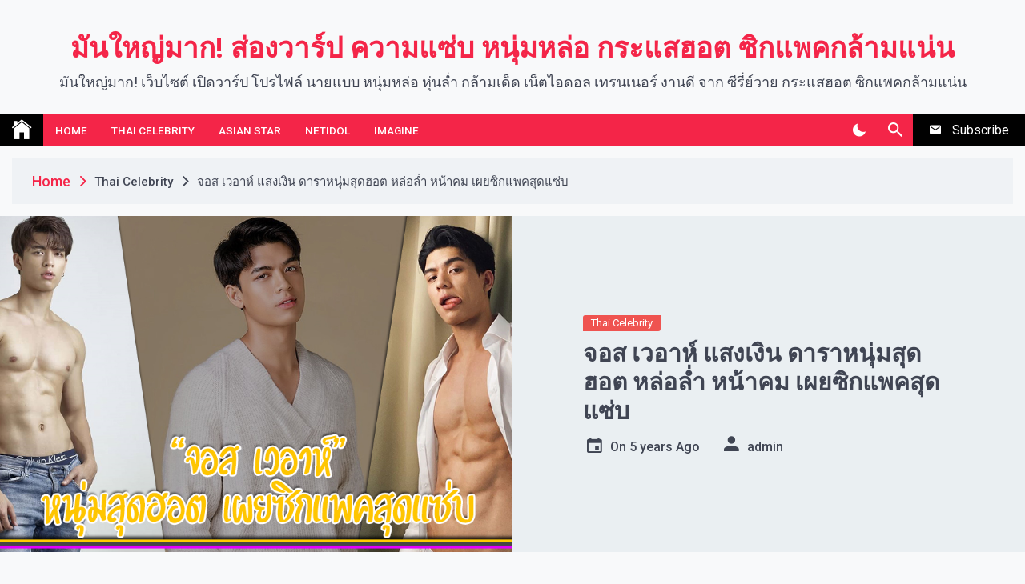

--- FILE ---
content_type: text/html; charset=UTF-8
request_url: https://manyaimak.com/josswayar-ph/
body_size: 14386
content:
<!DOCTYPE html>
<html lang="en-US">
<head>
	<meta name="google-site-verification" content="qoGA4fFbs6AdpAnQJpTTIRruIVRXcR6rRjtXetJe-Ac" />
	<!-- Global site tag (gtag.js) - Google Analytics -->
<script async src="https://www.googletagmanager.com/gtag/js?id=UA-150917033-13"></script>
<script>
  window.dataLayer = window.dataLayer || [];
  function gtag(){dataLayer.push(arguments);}
  gtag('js', new Date());

  gtag('config', 'UA-150917033-13');
</script>

	<meta charset="UTF-8">
	<meta name="viewport" content="width=device-width, initial-scale=1">
	<link rel="profile" href="https://gmpg.org/xfn/11">
	<meta name='robots' content='index, follow, max-image-preview:large, max-snippet:-1, max-video-preview:-1' />
	<style>img:is([sizes="auto" i], [sizes^="auto," i]) { contain-intrinsic-size: 3000px 1500px }</style>
	
	<!-- This site is optimized with the Yoast SEO plugin v26.7 - https://yoast.com/wordpress/plugins/seo/ -->
	<title>จอส เวอาห์ แสงเงิน ดาราหนุ่มสุดฮอต หล่อล่ำ หน้าคม เผยซิกแพคสุดแซ่บ - มันใหญ่มาก! ส่องวาร์ป ความแซ่บ หนุ่มหล่อ กระแสฮอต ซิกแพคกล้ามแน่น</title>
	<meta name="description" content="หนุ่มหล่อมากความสามารถอย่างหนุ่ม จอส เวอาห์ หรือ จอส เวอาห์ แสงเงิน นักแสดงหนุ่มหน้าคม อารมณ์ดี ที่ไม่ว่าจะมองมุมไหนก็ดูหล่อไปซะทุกด้านเลยที" />
	<link rel="canonical" href="https://manyaimak.com/josswayar-ph/" />
	<meta property="og:locale" content="en_US" />
	<meta property="og:type" content="article" />
	<meta property="og:title" content="จอส เวอาห์ แสงเงิน ดาราหนุ่มสุดฮอต หล่อล่ำ หน้าคม เผยซิกแพคสุดแซ่บ - มันใหญ่มาก! ส่องวาร์ป ความแซ่บ หนุ่มหล่อ กระแสฮอต ซิกแพคกล้ามแน่น" />
	<meta property="og:description" content="หนุ่มหล่อมากความสามารถอย่างหนุ่ม จอส เวอาห์ หรือ จอส เวอาห์ แสงเงิน นักแสดงหนุ่มหน้าคม อารมณ์ดี ที่ไม่ว่าจะมองมุมไหนก็ดูหล่อไปซะทุกด้านเลยที" />
	<meta property="og:url" content="https://manyaimak.com/josswayar-ph/" />
	<meta property="og:site_name" content="มันใหญ่มาก! ส่องวาร์ป ความแซ่บ หนุ่มหล่อ กระแสฮอต ซิกแพคกล้ามแน่น" />
	<meta property="article:published_time" content="2021-01-21T06:58:26+00:00" />
	<meta property="article:modified_time" content="2021-01-21T10:36:58+00:00" />
	<meta property="og:image" content="https://manyaimak.com/wp-content/uploads/2021/01/Joss-Profile.jpg" />
	<meta property="og:image:width" content="1080" />
	<meta property="og:image:height" content="565" />
	<meta property="og:image:type" content="image/jpeg" />
	<meta name="author" content="admin" />
	<meta name="twitter:card" content="summary_large_image" />
	<meta name="twitter:label1" content="Written by" />
	<meta name="twitter:data1" content="admin" />
	<meta name="twitter:label2" content="Est. reading time" />
	<meta name="twitter:data2" content="2 minutes" />
	<!-- / Yoast SEO plugin. -->


<link rel='dns-prefetch' href='//www.googletagmanager.com' />
<link rel='dns-prefetch' href='//fonts.googleapis.com' />
<link rel="alternate" type="application/rss+xml" title="มันใหญ่มาก! ส่องวาร์ป ความแซ่บ หนุ่มหล่อ กระแสฮอต ซิกแพคกล้ามแน่น &raquo; Feed" href="https://manyaimak.com/feed/" />
<link rel="alternate" type="application/rss+xml" title="มันใหญ่มาก! ส่องวาร์ป ความแซ่บ หนุ่มหล่อ กระแสฮอต ซิกแพคกล้ามแน่น &raquo; Comments Feed" href="https://manyaimak.com/comments/feed/" />
<script>
window._wpemojiSettings = {"baseUrl":"https:\/\/s.w.org\/images\/core\/emoji\/15.0.3\/72x72\/","ext":".png","svgUrl":"https:\/\/s.w.org\/images\/core\/emoji\/15.0.3\/svg\/","svgExt":".svg","source":{"concatemoji":"https:\/\/manyaimak.com\/wp-includes\/js\/wp-emoji-release.min.js?ver=6.7.4"}};
/*! This file is auto-generated */
!function(i,n){var o,s,e;function c(e){try{var t={supportTests:e,timestamp:(new Date).valueOf()};sessionStorage.setItem(o,JSON.stringify(t))}catch(e){}}function p(e,t,n){e.clearRect(0,0,e.canvas.width,e.canvas.height),e.fillText(t,0,0);var t=new Uint32Array(e.getImageData(0,0,e.canvas.width,e.canvas.height).data),r=(e.clearRect(0,0,e.canvas.width,e.canvas.height),e.fillText(n,0,0),new Uint32Array(e.getImageData(0,0,e.canvas.width,e.canvas.height).data));return t.every(function(e,t){return e===r[t]})}function u(e,t,n){switch(t){case"flag":return n(e,"\ud83c\udff3\ufe0f\u200d\u26a7\ufe0f","\ud83c\udff3\ufe0f\u200b\u26a7\ufe0f")?!1:!n(e,"\ud83c\uddfa\ud83c\uddf3","\ud83c\uddfa\u200b\ud83c\uddf3")&&!n(e,"\ud83c\udff4\udb40\udc67\udb40\udc62\udb40\udc65\udb40\udc6e\udb40\udc67\udb40\udc7f","\ud83c\udff4\u200b\udb40\udc67\u200b\udb40\udc62\u200b\udb40\udc65\u200b\udb40\udc6e\u200b\udb40\udc67\u200b\udb40\udc7f");case"emoji":return!n(e,"\ud83d\udc26\u200d\u2b1b","\ud83d\udc26\u200b\u2b1b")}return!1}function f(e,t,n){var r="undefined"!=typeof WorkerGlobalScope&&self instanceof WorkerGlobalScope?new OffscreenCanvas(300,150):i.createElement("canvas"),a=r.getContext("2d",{willReadFrequently:!0}),o=(a.textBaseline="top",a.font="600 32px Arial",{});return e.forEach(function(e){o[e]=t(a,e,n)}),o}function t(e){var t=i.createElement("script");t.src=e,t.defer=!0,i.head.appendChild(t)}"undefined"!=typeof Promise&&(o="wpEmojiSettingsSupports",s=["flag","emoji"],n.supports={everything:!0,everythingExceptFlag:!0},e=new Promise(function(e){i.addEventListener("DOMContentLoaded",e,{once:!0})}),new Promise(function(t){var n=function(){try{var e=JSON.parse(sessionStorage.getItem(o));if("object"==typeof e&&"number"==typeof e.timestamp&&(new Date).valueOf()<e.timestamp+604800&&"object"==typeof e.supportTests)return e.supportTests}catch(e){}return null}();if(!n){if("undefined"!=typeof Worker&&"undefined"!=typeof OffscreenCanvas&&"undefined"!=typeof URL&&URL.createObjectURL&&"undefined"!=typeof Blob)try{var e="postMessage("+f.toString()+"("+[JSON.stringify(s),u.toString(),p.toString()].join(",")+"));",r=new Blob([e],{type:"text/javascript"}),a=new Worker(URL.createObjectURL(r),{name:"wpTestEmojiSupports"});return void(a.onmessage=function(e){c(n=e.data),a.terminate(),t(n)})}catch(e){}c(n=f(s,u,p))}t(n)}).then(function(e){for(var t in e)n.supports[t]=e[t],n.supports.everything=n.supports.everything&&n.supports[t],"flag"!==t&&(n.supports.everythingExceptFlag=n.supports.everythingExceptFlag&&n.supports[t]);n.supports.everythingExceptFlag=n.supports.everythingExceptFlag&&!n.supports.flag,n.DOMReady=!1,n.readyCallback=function(){n.DOMReady=!0}}).then(function(){return e}).then(function(){var e;n.supports.everything||(n.readyCallback(),(e=n.source||{}).concatemoji?t(e.concatemoji):e.wpemoji&&e.twemoji&&(t(e.twemoji),t(e.wpemoji)))}))}((window,document),window._wpemojiSettings);
</script>
<style id='wp-emoji-styles-inline-css'>

	img.wp-smiley, img.emoji {
		display: inline !important;
		border: none !important;
		box-shadow: none !important;
		height: 1em !important;
		width: 1em !important;
		margin: 0 0.07em !important;
		vertical-align: -0.1em !important;
		background: none !important;
		padding: 0 !important;
	}
</style>
<link rel='stylesheet' id='wp-block-library-css' href='https://manyaimak.com/wp-includes/css/dist/block-library/style.min.css?ver=6.7.4' media='all' />
<link rel='stylesheet' id='wp-components-css' href='https://manyaimak.com/wp-includes/css/dist/components/style.min.css?ver=6.7.4' media='all' />
<link rel='stylesheet' id='wp-preferences-css' href='https://manyaimak.com/wp-includes/css/dist/preferences/style.min.css?ver=6.7.4' media='all' />
<link rel='stylesheet' id='wp-block-editor-css' href='https://manyaimak.com/wp-includes/css/dist/block-editor/style.min.css?ver=6.7.4' media='all' />
<link rel='stylesheet' id='wp-reusable-blocks-css' href='https://manyaimak.com/wp-includes/css/dist/reusable-blocks/style.min.css?ver=6.7.4' media='all' />
<link rel='stylesheet' id='wp-patterns-css' href='https://manyaimak.com/wp-includes/css/dist/patterns/style.min.css?ver=6.7.4' media='all' />
<link rel='stylesheet' id='wp-editor-css' href='https://manyaimak.com/wp-includes/css/dist/editor/style.min.css?ver=6.7.4' media='all' />
<link rel='stylesheet' id='block-robo-gallery-style-css-css' href='https://manyaimak.com/wp-content/plugins/robo-gallery/includes/extensions/block/dist/blocks.style.build.css?ver=5.1.2' media='all' />
<style id='classic-theme-styles-inline-css'>
/*! This file is auto-generated */
.wp-block-button__link{color:#fff;background-color:#32373c;border-radius:9999px;box-shadow:none;text-decoration:none;padding:calc(.667em + 2px) calc(1.333em + 2px);font-size:1.125em}.wp-block-file__button{background:#32373c;color:#fff;text-decoration:none}
</style>
<style id='global-styles-inline-css'>
:root{--wp--preset--aspect-ratio--square: 1;--wp--preset--aspect-ratio--4-3: 4/3;--wp--preset--aspect-ratio--3-4: 3/4;--wp--preset--aspect-ratio--3-2: 3/2;--wp--preset--aspect-ratio--2-3: 2/3;--wp--preset--aspect-ratio--16-9: 16/9;--wp--preset--aspect-ratio--9-16: 9/16;--wp--preset--color--black: #000000;--wp--preset--color--cyan-bluish-gray: #abb8c3;--wp--preset--color--white: #ffffff;--wp--preset--color--pale-pink: #f78da7;--wp--preset--color--vivid-red: #cf2e2e;--wp--preset--color--luminous-vivid-orange: #ff6900;--wp--preset--color--luminous-vivid-amber: #fcb900;--wp--preset--color--light-green-cyan: #7bdcb5;--wp--preset--color--vivid-green-cyan: #00d084;--wp--preset--color--pale-cyan-blue: #8ed1fc;--wp--preset--color--vivid-cyan-blue: #0693e3;--wp--preset--color--vivid-purple: #9b51e0;--wp--preset--gradient--vivid-cyan-blue-to-vivid-purple: linear-gradient(135deg,rgba(6,147,227,1) 0%,rgb(155,81,224) 100%);--wp--preset--gradient--light-green-cyan-to-vivid-green-cyan: linear-gradient(135deg,rgb(122,220,180) 0%,rgb(0,208,130) 100%);--wp--preset--gradient--luminous-vivid-amber-to-luminous-vivid-orange: linear-gradient(135deg,rgba(252,185,0,1) 0%,rgba(255,105,0,1) 100%);--wp--preset--gradient--luminous-vivid-orange-to-vivid-red: linear-gradient(135deg,rgba(255,105,0,1) 0%,rgb(207,46,46) 100%);--wp--preset--gradient--very-light-gray-to-cyan-bluish-gray: linear-gradient(135deg,rgb(238,238,238) 0%,rgb(169,184,195) 100%);--wp--preset--gradient--cool-to-warm-spectrum: linear-gradient(135deg,rgb(74,234,220) 0%,rgb(151,120,209) 20%,rgb(207,42,186) 40%,rgb(238,44,130) 60%,rgb(251,105,98) 80%,rgb(254,248,76) 100%);--wp--preset--gradient--blush-light-purple: linear-gradient(135deg,rgb(255,206,236) 0%,rgb(152,150,240) 100%);--wp--preset--gradient--blush-bordeaux: linear-gradient(135deg,rgb(254,205,165) 0%,rgb(254,45,45) 50%,rgb(107,0,62) 100%);--wp--preset--gradient--luminous-dusk: linear-gradient(135deg,rgb(255,203,112) 0%,rgb(199,81,192) 50%,rgb(65,88,208) 100%);--wp--preset--gradient--pale-ocean: linear-gradient(135deg,rgb(255,245,203) 0%,rgb(182,227,212) 50%,rgb(51,167,181) 100%);--wp--preset--gradient--electric-grass: linear-gradient(135deg,rgb(202,248,128) 0%,rgb(113,206,126) 100%);--wp--preset--gradient--midnight: linear-gradient(135deg,rgb(2,3,129) 0%,rgb(40,116,252) 100%);--wp--preset--font-size--small: 13px;--wp--preset--font-size--medium: 20px;--wp--preset--font-size--large: 36px;--wp--preset--font-size--x-large: 42px;--wp--preset--spacing--20: 0.44rem;--wp--preset--spacing--30: 0.67rem;--wp--preset--spacing--40: 1rem;--wp--preset--spacing--50: 1.5rem;--wp--preset--spacing--60: 2.25rem;--wp--preset--spacing--70: 3.38rem;--wp--preset--spacing--80: 5.06rem;--wp--preset--shadow--natural: 6px 6px 9px rgba(0, 0, 0, 0.2);--wp--preset--shadow--deep: 12px 12px 50px rgba(0, 0, 0, 0.4);--wp--preset--shadow--sharp: 6px 6px 0px rgba(0, 0, 0, 0.2);--wp--preset--shadow--outlined: 6px 6px 0px -3px rgba(255, 255, 255, 1), 6px 6px rgba(0, 0, 0, 1);--wp--preset--shadow--crisp: 6px 6px 0px rgba(0, 0, 0, 1);}:where(.is-layout-flex){gap: 0.5em;}:where(.is-layout-grid){gap: 0.5em;}body .is-layout-flex{display: flex;}.is-layout-flex{flex-wrap: wrap;align-items: center;}.is-layout-flex > :is(*, div){margin: 0;}body .is-layout-grid{display: grid;}.is-layout-grid > :is(*, div){margin: 0;}:where(.wp-block-columns.is-layout-flex){gap: 2em;}:where(.wp-block-columns.is-layout-grid){gap: 2em;}:where(.wp-block-post-template.is-layout-flex){gap: 1.25em;}:where(.wp-block-post-template.is-layout-grid){gap: 1.25em;}.has-black-color{color: var(--wp--preset--color--black) !important;}.has-cyan-bluish-gray-color{color: var(--wp--preset--color--cyan-bluish-gray) !important;}.has-white-color{color: var(--wp--preset--color--white) !important;}.has-pale-pink-color{color: var(--wp--preset--color--pale-pink) !important;}.has-vivid-red-color{color: var(--wp--preset--color--vivid-red) !important;}.has-luminous-vivid-orange-color{color: var(--wp--preset--color--luminous-vivid-orange) !important;}.has-luminous-vivid-amber-color{color: var(--wp--preset--color--luminous-vivid-amber) !important;}.has-light-green-cyan-color{color: var(--wp--preset--color--light-green-cyan) !important;}.has-vivid-green-cyan-color{color: var(--wp--preset--color--vivid-green-cyan) !important;}.has-pale-cyan-blue-color{color: var(--wp--preset--color--pale-cyan-blue) !important;}.has-vivid-cyan-blue-color{color: var(--wp--preset--color--vivid-cyan-blue) !important;}.has-vivid-purple-color{color: var(--wp--preset--color--vivid-purple) !important;}.has-black-background-color{background-color: var(--wp--preset--color--black) !important;}.has-cyan-bluish-gray-background-color{background-color: var(--wp--preset--color--cyan-bluish-gray) !important;}.has-white-background-color{background-color: var(--wp--preset--color--white) !important;}.has-pale-pink-background-color{background-color: var(--wp--preset--color--pale-pink) !important;}.has-vivid-red-background-color{background-color: var(--wp--preset--color--vivid-red) !important;}.has-luminous-vivid-orange-background-color{background-color: var(--wp--preset--color--luminous-vivid-orange) !important;}.has-luminous-vivid-amber-background-color{background-color: var(--wp--preset--color--luminous-vivid-amber) !important;}.has-light-green-cyan-background-color{background-color: var(--wp--preset--color--light-green-cyan) !important;}.has-vivid-green-cyan-background-color{background-color: var(--wp--preset--color--vivid-green-cyan) !important;}.has-pale-cyan-blue-background-color{background-color: var(--wp--preset--color--pale-cyan-blue) !important;}.has-vivid-cyan-blue-background-color{background-color: var(--wp--preset--color--vivid-cyan-blue) !important;}.has-vivid-purple-background-color{background-color: var(--wp--preset--color--vivid-purple) !important;}.has-black-border-color{border-color: var(--wp--preset--color--black) !important;}.has-cyan-bluish-gray-border-color{border-color: var(--wp--preset--color--cyan-bluish-gray) !important;}.has-white-border-color{border-color: var(--wp--preset--color--white) !important;}.has-pale-pink-border-color{border-color: var(--wp--preset--color--pale-pink) !important;}.has-vivid-red-border-color{border-color: var(--wp--preset--color--vivid-red) !important;}.has-luminous-vivid-orange-border-color{border-color: var(--wp--preset--color--luminous-vivid-orange) !important;}.has-luminous-vivid-amber-border-color{border-color: var(--wp--preset--color--luminous-vivid-amber) !important;}.has-light-green-cyan-border-color{border-color: var(--wp--preset--color--light-green-cyan) !important;}.has-vivid-green-cyan-border-color{border-color: var(--wp--preset--color--vivid-green-cyan) !important;}.has-pale-cyan-blue-border-color{border-color: var(--wp--preset--color--pale-cyan-blue) !important;}.has-vivid-cyan-blue-border-color{border-color: var(--wp--preset--color--vivid-cyan-blue) !important;}.has-vivid-purple-border-color{border-color: var(--wp--preset--color--vivid-purple) !important;}.has-vivid-cyan-blue-to-vivid-purple-gradient-background{background: var(--wp--preset--gradient--vivid-cyan-blue-to-vivid-purple) !important;}.has-light-green-cyan-to-vivid-green-cyan-gradient-background{background: var(--wp--preset--gradient--light-green-cyan-to-vivid-green-cyan) !important;}.has-luminous-vivid-amber-to-luminous-vivid-orange-gradient-background{background: var(--wp--preset--gradient--luminous-vivid-amber-to-luminous-vivid-orange) !important;}.has-luminous-vivid-orange-to-vivid-red-gradient-background{background: var(--wp--preset--gradient--luminous-vivid-orange-to-vivid-red) !important;}.has-very-light-gray-to-cyan-bluish-gray-gradient-background{background: var(--wp--preset--gradient--very-light-gray-to-cyan-bluish-gray) !important;}.has-cool-to-warm-spectrum-gradient-background{background: var(--wp--preset--gradient--cool-to-warm-spectrum) !important;}.has-blush-light-purple-gradient-background{background: var(--wp--preset--gradient--blush-light-purple) !important;}.has-blush-bordeaux-gradient-background{background: var(--wp--preset--gradient--blush-bordeaux) !important;}.has-luminous-dusk-gradient-background{background: var(--wp--preset--gradient--luminous-dusk) !important;}.has-pale-ocean-gradient-background{background: var(--wp--preset--gradient--pale-ocean) !important;}.has-electric-grass-gradient-background{background: var(--wp--preset--gradient--electric-grass) !important;}.has-midnight-gradient-background{background: var(--wp--preset--gradient--midnight) !important;}.has-small-font-size{font-size: var(--wp--preset--font-size--small) !important;}.has-medium-font-size{font-size: var(--wp--preset--font-size--medium) !important;}.has-large-font-size{font-size: var(--wp--preset--font-size--large) !important;}.has-x-large-font-size{font-size: var(--wp--preset--font-size--x-large) !important;}
:where(.wp-block-post-template.is-layout-flex){gap: 1.25em;}:where(.wp-block-post-template.is-layout-grid){gap: 1.25em;}
:where(.wp-block-columns.is-layout-flex){gap: 2em;}:where(.wp-block-columns.is-layout-grid){gap: 2em;}
:root :where(.wp-block-pullquote){font-size: 1.5em;line-height: 1.6;}
</style>
<link rel='stylesheet' id='seed-social-css' href='https://manyaimak.com/wp-content/plugins/seed-social/style.css?ver=2021.02' media='all' />
<link rel='stylesheet' id='widgetopts-styles-css' href='https://manyaimak.com/wp-content/plugins/widget-options/assets/css/widget-options.css?ver=4.1.3' media='all' />
<link rel='stylesheet' id='telegram-google-fonts-css' href='https://fonts.googleapis.com/css?family=Roboto:100,300,400,500,700' media='all' />
<link rel='stylesheet' id='telegram-style-css' href='https://manyaimak.com/wp-content/themes/telegram/style.css?ver=1.0.0' media='all' />
<link rel='stylesheet' id='slick-css' href='https://manyaimak.com/wp-content/themes/telegram/assets/resources/slick/css/slick.min.css?ver=6.7.4' media='all' />
<link rel='stylesheet' id='ionicons-css' href='https://manyaimak.com/wp-content/themes/telegram/assets/resources/ionicons/css/ionicons.min.css?ver=6.7.4' media='all' />
<link rel='stylesheet' id='magnific-css' href='https://manyaimak.com/wp-content/themes/telegram/assets/resources/magnific/css/magnific-popup.css?ver=6.7.4' media='all' />
<script src="https://manyaimak.com/wp-includes/js/jquery/jquery.min.js?ver=3.7.1" id="jquery-core-js"></script>
<script src="https://manyaimak.com/wp-includes/js/jquery/jquery-migrate.min.js?ver=3.4.1" id="jquery-migrate-js"></script>

<!-- Google tag (gtag.js) snippet added by Site Kit -->
<!-- Google Analytics snippet added by Site Kit -->
<script src="https://www.googletagmanager.com/gtag/js?id=GT-MR2RB4C" id="google_gtagjs-js" async></script>
<script id="google_gtagjs-js-after">
window.dataLayer = window.dataLayer || [];function gtag(){dataLayer.push(arguments);}
gtag("set","linker",{"domains":["manyaimak.com"]});
gtag("js", new Date());
gtag("set", "developer_id.dZTNiMT", true);
gtag("config", "GT-MR2RB4C");
</script>
<link rel="https://api.w.org/" href="https://manyaimak.com/wp-json/" /><link rel="alternate" title="JSON" type="application/json" href="https://manyaimak.com/wp-json/wp/v2/posts/39" /><link rel="EditURI" type="application/rsd+xml" title="RSD" href="https://manyaimak.com/xmlrpc.php?rsd" />
<meta name="generator" content="WordPress 6.7.4" />
<link rel='shortlink' href='https://manyaimak.com/?p=39' />
<link rel="alternate" title="oEmbed (JSON)" type="application/json+oembed" href="https://manyaimak.com/wp-json/oembed/1.0/embed?url=https%3A%2F%2Fmanyaimak.com%2Fjosswayar-ph%2F" />
<link rel="alternate" title="oEmbed (XML)" type="text/xml+oembed" href="https://manyaimak.com/wp-json/oembed/1.0/embed?url=https%3A%2F%2Fmanyaimak.com%2Fjosswayar-ph%2F&#038;format=xml" />
<meta name="generator" content="Site Kit by Google 1.168.0" /><meta name="generator" content="performance-lab 4.0.1; plugins: webp-uploads">
<meta name="generator" content="webp-uploads 2.6.1">
<link rel="icon" href="https://manyaimak.com/wp-content/uploads/2021/01/cropped-manyaimak-Logo-2-32x32.png" sizes="32x32" />
<link rel="icon" href="https://manyaimak.com/wp-content/uploads/2021/01/cropped-manyaimak-Logo-2-192x192.png" sizes="192x192" />
<link rel="apple-touch-icon" href="https://manyaimak.com/wp-content/uploads/2021/01/cropped-manyaimak-Logo-2-180x180.png" />
<meta name="msapplication-TileImage" content="https://manyaimak.com/wp-content/uploads/2021/01/cropped-manyaimak-Logo-2-270x270.png" />
		<style id="wp-custom-css">
			.boxn1 ,.boxn2, .boxn3{ background-color:#fff; 
border:1px solid #a6a4a4;
	padding:10px;
}
.textwidget{ margin-top:10px;}

.boxn1 h2, .boxn2 h2, .boxn3 h2{
	
	font-family:"Tahoma";
	text-align:center;
	font-size:20px;
	margin-top:5px;
	color:#bb1919;;
}
.boxn1 p, .boxn2 p, .boxn3 p{
	font-size:14px;

}
  .button-col{

		    animation: button-col 2s ease-out infinite normal;
    background-color: #bb1919;
    padding-left: 5px;
    padding-right: 5px;
    border-radius: 5px;
		padding-top:10px;
		padding-bottom:10px;
		  color:#fff;
      }
      @keyframes button-col {
		/*		
      0% { background-color: #2ba805; box-shadow: 0 0 5px #2ba805; }
      50% { background-color: #49e819; box-shadow: 0 0 20px #49e819; }
      100% { background-color: #2ba805; box-shadow: 0 0 5px #2ba805; }*/
				0% { transform:scale(0.9); }
					0% { transform:scale(1); }
					60% { transform:scale(0.9); }
				100% { transform:scale(1); }
      }
   
.button-col{
	
	color:#fff;
}		</style>
		</head>

<body class="post-template-default single single-post postid-39 single-format-standard right-sidebar">
		<div id="page" class="site">
	<a class="skip-link screen-reader-text" href="#skip-link-to-content">Skip to content</a>
	
	
	<div class="twp-topbar-section">
		<div class="twp-container-fluid twp-no-gap">
			<div class="twp-d-flex">
								<div class="twp-tag-section">
									</div>
				<div class="twp-social-menu-section">
									</div>								
			</div>
		</div>
	</div>
		<header id="masthead" class="site-header">
		<div class="site-branding  ">
			<div class="twp-header-image " ></div>
			<div class="twp-container">
								<div class="twp-center">
					<div class="twp-logo-section">
														<p class="site-title"><a href="https://manyaimak.com/" rel="home">มันใหญ่มาก! ส่องวาร์ป ความแซ่บ หนุ่มหล่อ กระแสฮอต ซิกแพคกล้ามแน่น</a></p>
																<p class="site-description">มันใหญ่มาก! เว็บไซต์ เปิดวาร์ป โปรไฟล์ นายแบบ หนุ่มหล่อ หุ่นล่ำ กล้ามเด็ด เน็ตไอดอล เทรนเนอร์ งานดี จาก ซีรี่ย์วาย กระแสฮอต ซิกแพคกล้ามแน่น</p>
											</div>
									</div>
			</div>
		</div><!-- .site-branding -->

					<div class="sticky-nav-menu" id="sticky-nav-menu" style="height:1px;"></div>
				<div class="twp-navbar-section" id="twp-navigation-bar">
			<div class="twp-container twp-no-gap">
				<div class="twp-d-flex twp-wrapper">
					<nav id="site-navigation" class="main-navigation twp-site-navigation desktop">
						<div class="menu-home-container"><ul id="primary-menu" class="twp-nav-menu"><li class="brand-home"><a title="Home" href="https://manyaimak.com"><span class='ion ion-ios-home'></span></a></li><li id="menu-item-209" class="menu-item menu-item-type-custom menu-item-object-custom menu-item-home menu-item-209"><a href="https://manyaimak.com/">Home</a></li>
<li id="menu-item-206" class="menu-item menu-item-type-taxonomy menu-item-object-category current-post-ancestor current-menu-parent current-post-parent menu-item-206"><a href="https://manyaimak.com/category/thai-celebrity/">Thai Celebrity</a></li>
<li id="menu-item-208" class="menu-item menu-item-type-taxonomy menu-item-object-category menu-item-208"><a href="https://manyaimak.com/category/asian-star/">Asian star</a></li>
<li id="menu-item-207" class="menu-item menu-item-type-taxonomy menu-item-object-category menu-item-207"><a href="https://manyaimak.com/category/netidol/">Netidol</a></li>
<li id="menu-item-220" class="menu-item menu-item-type-taxonomy menu-item-object-category menu-item-220"><a href="https://manyaimak.com/category/imagine%e2%80%8b/">Imagine​</a></li>
</ul></div>						<div class="twp-menu-icon-section">
							<button id="nav-menu-icon">
								<span class="twp-menu-icon-with-box">
									<span class="twp-line twp-line-1"></span>
									<span class="twp-line twp-line-2"></span>
									<span class="twp-line twp-line-3"></span>
								</span>
							</button>
						</div>
						
					</nav><!-- #site-navigation -->
					<div class="twp-site-feature">
						<div class="twp-dark-mode">
							<button id="color-mode">
								<i class="ion ion-md-moon"></i>
								<span class="twp-tooltip dark-mode-caption">Dark Mode </span>
								<span class="twp-tooltip light-mode-caption">Light Mode </span>
							</button>
						</div>
						<div class="twp-search-section">
							<a href="javascript:void(0)" class="skip-link-search-start"></a>
							<button id="search">
								<i class="ion ion-md-search"></i>
								<span class="twp-tooltip"> Search </span>
							</button>
						</div>
												
													<div class="twp-nav-newsletter">
								<button id="newsletter">
									<span class="twp-icon"><i class="ion ion-md-mail"></i></span>
									<span class="twp-caption">Subscribe</span>
								</button>
							</div>
											</div>
				</div>
			</div>

			<div class="twp-nav-search-content" id="search-content">
				<div class="twp-wrapper twp-d-flex">
					<a href="javascript:void(0)" class="skip-link-search-start-1"></a>
					<a href="javascript:void(0)" class="skip-link-search-start-2"></a>
					<form role="search" method="get" class="search-form" action="https://manyaimak.com/">
				<label>
					<span class="screen-reader-text">Search for:</span>
					<input type="search" class="search-field" placeholder="Search &hellip;" value="" name="s" />
				</label>
				<input type="submit" class="search-submit" value="Search" />
			</form>					<div class="twp-close">
						<button id="search-close"><i class="ion ion-md-close"></i></button>
					</div>
				</div>
			</div>
			<a href="javascript:void(0)" class="skip-link-search-end"></a>

		</div>
	</header><!-- #masthead -->

	<!-- breaking news section -->
	
			<div class="twp-newsletter-section twp-popup-section" id="newsletter-content" >
			<div class="twp-wrapper">
				<div class="twp-newsletter-post twp-d-flex">
					<div class="twp-image-section bg-image" style="background-image:url('')">
					</div>
					<div class="twp-desc">

						<a href="javascript:void(0)" class="skip-link-newsletter-start"></a>

						<div class="twp-close">
							<button id="newsletter-close"><i class="ion ion-md-close"></i></button>
						</div>
						<h2> Subscribe US Now</h2>
						
						<a href="javascript:void(0)" class="skip-link-newsletter-end-1"></a>
						<a href="javascript:void(0)" class="skip-link-newsletter-end-2"></a>

					</div>
				</div>
			</div>
		</div>
		
	<div class="twp-body-overlay" id="body-overlay"></div>
	<div class="twp-scroll-top" id="scroll-top"><i class="ion ion-ios-arrow-round-up"></i></div>

	
	<div class="twp-mobile-menu-section" id="mobile-menu">

		<a href="javascript:void(0)" class="skip-link-menu-start"></a>
		<div class="twp-close"><button  id="mobile-menu-close"><i class="ion ion-md-close"></i></button></div>
		<div class="menu-caontainer-mobile"></div>
		<a href="javascript:void(0)" class="skip-link-menu-end"></a>
	</div>
	
	<a href="javascript:void(0)" class="skip-link-menu-end"></a>

	
	<!-- breadcrums -->
	

        <div class="twp-breadcrumbs">
            <div class="twp-container">
                <div aria-label="Breadcrumbs" class="breadcrumb-trail breadcrumbs" ><ul class="trail-items"  ><meta name="numberOfItems" content="3" /><meta name="itemListOrder" content="Ascending" /><li    class="trail-item trail-begin"><a href="https://manyaimak.com/" rel="home" ><span >Home</span></a><meta  content="1" /></li><li    class="trail-item"><a href="https://manyaimak.com/category/thai-celebrity/" ><span >Thai Celebrity</span></a><meta  content="2" /></li><li    class="trail-item trail-end"><a href="https://manyaimak.com/josswayar-ph/" ><span >จอส เวอาห์ แสงเงิน ดาราหนุ่มสุดฮอต หล่อล่ำ หน้าคม เผยซิกแพคสุดแซ่บ</span></a><meta  content="3" /></li></ul></div>            </div>
        </div>


    	
	<div id="skip-link-to-content">
			<div class="site-content">
			<div class="twp-single-banner">
		<div class="twp-post twp-post-style-5 twp-d-flex">
			<div class="twp-image-section twp-image-with-content twp-image-hover-effect twp-image-zoom-in-effect twp-image-420">
								<div class="twp-image bg-image" style="background-image:url('https://manyaimak.com/wp-content/uploads/2021/01/Joss-Profile.jpg')">
				</div>
				<div class="twp-post-format-wrapper twp-d-flex">
					<div class="twp-post-format twp-post-format-with-bg">
											</div>
									</div>
			</div>
			<div class="twp-desc">
				<div class="twp-wrapper">
					<div class="twp-category twp-category-with-bg">
						 <ul class="post-categories">
	<li><a href="https://manyaimak.com/category/thai-celebrity/" rel="category tag">Thai Celebrity</a></li></ul>					</div>
	
					<header class="entry-header">
						<h1 class="entry-title">จอส เวอาห์ แสงเงิน ดาราหนุ่มสุดฮอต หล่อล่ำ หน้าคม เผยซิกแพคสุดแซ่บ</h1>					</header><!-- .entry-header -->
					
					<!-- Meta Tag -->
											<div class="twp-meta-tag entry-meta twp-d-flex twp-meta-tag-lg">
							<div class="entry-meta-item entry-meta-date"><div class="entry-meta-wrapper"><span class="entry-meta-icon twp-icon"><i class="ion ion-md-calendar"></i></span><span class="posted-on twp-caption">On <a href="https://manyaimak.com/2021/01/21/" rel="bookmark">5 years Ago</a></span></div></div><div class="entry-meta-item entry-meta-author"><div class="entry-meta-wrapper"><span class="entry-meta-icon author-icon"> </span><span class="byline"> <span class="author vcard"><a class="url fn n" href="https://manyaimak.com/author/admin/"><span class="twp-icon"><i class="ion ion-md-person"></i></span><span class="twp-caption">admin</span></a></span></span></div></div>						</div><!-- .entry-meta -->
						
					<div class="twp-social-share-section twp-social-share-lg twp-social-share-rounded">
											</div>
				</div>
			</div>
		</div>
	</div>
	<div class="twp-site-content-wrapper">
		<main id="primary" class="site-main">
			<article id="post-39" class="twp-single-post post-39 post type-post status-publish format-standard has-post-thumbnail hentry category-thai-celebrity">
			
				<div class="entry-content">
					<p>หนุ่มหล่อมากความสามารถอย่างหนุ่ม <strong>จอส เวอาห์</strong> หรือ <strong>จอส เวอาห์ แสงเงิน</strong> นักแสดงหนุ่มหน้าคม อารมณ์ดี ที่ไม่ว่าจะมองมุมไหนก็ดูหล่อไปซะทุกด้านเลยทีเดียวหนุ่ม จอส เวอาห์ นั้นมีความสามารถอย่างมากมายในวงการบันเทิง เรียกได้ว่าเป็นดาราหนุ่ม อันดับต้นๆ ของค่าย <strong>GMM</strong> เลยก็ว่าได้ วันนี้เราจะพาแฟนๆ Manyaimak ไปรู้จักหนุ่มคนนี้ให้มากขึ้นกันอีกด้วย<span id="more-39"></span></p>
<p><img fetchpriority="high" decoding="async" class="aligncenter wp-image-41" src="https://manyaimak.com/wp-content/uploads/2021/01/Joss-0.jpg" alt="" width="600" height="398" srcset="https://manyaimak.com/wp-content/uploads/2021/01/Joss-0.jpg 1080w, https://manyaimak.com/wp-content/uploads/2021/01/Joss-0-300x199.jpg 300w, https://manyaimak.com/wp-content/uploads/2021/01/Joss-0-1024x679.jpg 1024w, https://manyaimak.com/wp-content/uploads/2021/01/Joss-0-768x509.jpg 768w" sizes="(max-width: 600px) 100vw, 600px" /></p>
<p>สำหรับหนุ่ม จอส เวอาห์ เริ่มเข้าสู่วงการจากการเป็นพิธีกร และยูทูปเบอร์ทางช่อง ดูมันดิ แต่ด้วยความสามารถที่ไม่ธรรมดาของเขานั้นจึงได้มีโอกาสเข้ามาเป็นนักแสดงอย่างเต็มตัว โดยหนุ่ม จอส เวอาห์ ได้รับเลือกเป็นตัวละครหลัก ในละครดังทางช่อง GMM ที่มีเรทติ้งสูงมากอีกด้วยทำให้หนุ่ม จอส เวอาห์ นั้นโด่งดังเป็นที่รู้จักของสาวๆ มากขึ้นนั่นเองจึงเป็นที่ยอมรับของเหล่าบรรดาแฟนคลับเป็นอย่างมาก เพราะเขาตีบทแตกจนแฟนๆ อินไปตามๆ กันนอกจากนี้เราก็จะเห็นผลงานหนุ่ม จอส เวอาห์ แสดงละคร และซีรีย์ต่างๆ อีกมายเรียกได้ว่าความสามารถไม่ธรรมดาจริงๆ สำหรับหนุ่มหน้าคม หุ่นล่ำคนนี้ จนเขานั้นมีแฟนคลับและผู้ติดตามในโซเชียลอินสตาแกรมส่วนตัวสูงกว่า 9 แสนคนเลยทีเดียว</p>
<p><img decoding="async" class="aligncenter wp-image-42" src="https://manyaimak.com/wp-content/uploads/2021/01/Joss-0-2.jpg" alt="" width="600" height="750" srcset="https://manyaimak.com/wp-content/uploads/2021/01/Joss-0-2.jpg 1080w, https://manyaimak.com/wp-content/uploads/2021/01/Joss-0-2-240x300.jpg 240w, https://manyaimak.com/wp-content/uploads/2021/01/Joss-0-2-819x1024.jpg 819w, https://manyaimak.com/wp-content/uploads/2021/01/Joss-0-2-768x960.jpg 768w" sizes="(max-width: 600px) 100vw, 600px" /></p>
<p>นอกจากความสามารถในด้านการแสดงแล้ว การเรียนของหนุ่ม จอส เวอาห์ นั้นก็ถือว่าไม่เป็นรองใครเช่นกันเพราะเขามีดีกรีเป็นถึงบัณฑิตจากรั้วจุฬาฯ อีกด้วยโดยเขานั้นคว้าปริญญาตรี คณะนิเทศศาสตร์ ภาคอินเตอร์ จากจุฬาลงกรณ์มหาวิทยาลัยมาครอบครองได้สำเร็จอีกด้วยเช่นกัน และหนุ่มหล่อคนนี้ที่หลายคนอาจจะเข้าใจว่าเขาเป็นลูกครึ่ง แต่จริงๆ แล้วหนุ่ม จอส เวอาห์ เผยว่า ตนเองนั้นเป็นไทยที่มีภูมิลำเนาอยู่ที่จังหวัดนครศรีธรรมราช หรือเรียกง่ายๆ ว่าเป็นหนุ่มใต้ 100 % นั่นเอง และนอกจากนี้หนุ่ม จอส เวอาห์ ก็ยังเคยติดอันดับหนุ่มโสดในฝัน <strong>CLEO BACHELORS</strong> ในปี 2017 มาแล้วอีกด้วย</p>
<p><img decoding="async" class="aligncenter wp-image-43" src="https://manyaimak.com/wp-content/uploads/2021/01/Joss-0-1.jpg" alt="" width="600" height="399" srcset="https://manyaimak.com/wp-content/uploads/2021/01/Joss-0-1.jpg 1080w, https://manyaimak.com/wp-content/uploads/2021/01/Joss-0-1-300x200.jpg 300w, https://manyaimak.com/wp-content/uploads/2021/01/Joss-0-1-1024x682.jpg 1024w, https://manyaimak.com/wp-content/uploads/2021/01/Joss-0-1-768x511.jpg 768w" sizes="(max-width: 600px) 100vw, 600px" /></p>
<p>ไม่ธรรมดาจริงๆ สำหรับหนุ่มหน้าคมคนนี้ หากแฟนๆ หรือสาวๆ คนไหนที่สนใจจะติดตามหนุ่ม จอส เวอาห์ เพิ่มเติม <strong>Manyaimak</strong> ก็นำช่องทางการติดตามมาฝากให้กับแฟนๆ อีกด้วย เพื่อไม่ให้พลาดผลงานของหนุ่มหน้าคมคนนี้ รีบเข้าไปกด Follow ได้ที่ลิ้งด์ด้านล่างนี้เลย!</p>
<h2>ช่องทางการติดตาม จอส เวอาห์</h2>
<p><strong>Facebook Fanpage :</strong> <a href="https://www.facebook.com/JossWayarPH/">Josswayar PH</a></p>
<p><strong>Instagram :</strong> <a href="https://www.instagram.com/josswayar/">josswayar</a></p>
<p><strong>Twitter :</strong> <a href="https://twitter.com/josswayar">Josswayar</a></p>
<p>[modula id=&#8221;50&#8243;]</p>
<ul data-list="seed-social" class="seed-social -bottom"><li class="facebook"><a href="https://www.facebook.com/share.php?u=https%3A%2F%2Fmanyaimak.com%2Fjosswayar-ph%2F" data-href="https://www.facebook.com/share.php?u=https%3A%2F%2Fmanyaimak.com%2Fjosswayar-ph%2F" class="seed-social-btn" target="seed-social"><svg class="ss-facebook" role="img" width="24" height="24" viewBox="0 0 24 24" xmlns="http://www.w3.org/2000/svg" fill="currentColor"><title>Facebook</title><path d="M9.101 23.691v-7.98H6.627v-3.667h2.474v-1.58c0-4.085 1.848-5.978 5.858-5.978.401 0 .955.042 1.468.103a8.68 8.68 0 0 1 1.141.195v3.325a8.623 8.623 0 0 0-.653-.036 26.805 26.805 0 0 0-.733-.009c-.707 0-1.259.096-1.675.309a1.686 1.686 0 0 0-.679.622c-.258.42-.374.995-.374 1.752v1.297h3.919l-.386 2.103-.287 1.564h-3.246v8.245C19.396 23.238 24 18.179 24 12.044c0-6.627-5.373-12-12-12s-12 5.373-12 12c0 5.628 3.874 10.35 9.101 11.647Z"/></svg><span class="text">Facebook</span><span class="count"></span></a></li><li class="twitter"><a href="https://twitter.com/share?url=https%3A%2F%2Fmanyaimak.com%2Fjosswayar-ph%2F&text=%E0%B8%88%E0%B8%AD%E0%B8%AA+%E0%B9%80%E0%B8%A7%E0%B8%AD%E0%B8%B2%E0%B8%AB%E0%B9%8C+%E0%B9%81%E0%B8%AA%E0%B8%87%E0%B9%80%E0%B8%87%E0%B8%B4%E0%B8%99+%E0%B8%94%E0%B8%B2%E0%B8%A3%E0%B8%B2%E0%B8%AB%E0%B8%99%E0%B8%B8%E0%B9%88%E0%B8%A1%E0%B8%AA%E0%B8%B8%E0%B8%94%E0%B8%AE%E0%B8%AD%E0%B8%95+%E0%B8%AB%E0%B8%A5%E0%B9%88%E0%B8%AD%E0%B8%A5%E0%B9%88%E0%B8%B3+%E0%B8%AB%E0%B8%99%E0%B9%89%E0%B8%B2%E0%B8%84%E0%B8%A1+%E0%B9%80%E0%B8%9C%E0%B8%A2%E0%B8%8B%E0%B8%B4%E0%B8%81%E0%B9%81%E0%B8%9E%E0%B8%84%E0%B8%AA%E0%B8%B8%E0%B8%94%E0%B9%81%E0%B8%8B%E0%B9%88%E0%B8%9A" data-href="https://twitter.com/share?url=https%3A%2F%2Fmanyaimak.com%2Fjosswayar-ph%2F&text=%E0%B8%88%E0%B8%AD%E0%B8%AA+%E0%B9%80%E0%B8%A7%E0%B8%AD%E0%B8%B2%E0%B8%AB%E0%B9%8C+%E0%B9%81%E0%B8%AA%E0%B8%87%E0%B9%80%E0%B8%87%E0%B8%B4%E0%B8%99+%E0%B8%94%E0%B8%B2%E0%B8%A3%E0%B8%B2%E0%B8%AB%E0%B8%99%E0%B8%B8%E0%B9%88%E0%B8%A1%E0%B8%AA%E0%B8%B8%E0%B8%94%E0%B8%AE%E0%B8%AD%E0%B8%95+%E0%B8%AB%E0%B8%A5%E0%B9%88%E0%B8%AD%E0%B8%A5%E0%B9%88%E0%B8%B3+%E0%B8%AB%E0%B8%99%E0%B9%89%E0%B8%B2%E0%B8%84%E0%B8%A1+%E0%B9%80%E0%B8%9C%E0%B8%A2%E0%B8%8B%E0%B8%B4%E0%B8%81%E0%B9%81%E0%B8%9E%E0%B8%84%E0%B8%AA%E0%B8%B8%E0%B8%94%E0%B9%81%E0%B8%8B%E0%B9%88%E0%B8%9A" class="seed-social-btn" target="seed-social"><svg class="ss-twitter" role="img" width="24" height="24" viewBox="0 0 24 24" xmlns="http://www.w3.org/2000/svg" fill="currentColor"><title>X</title><path d="M18.901 1.153h3.68l-8.04 9.19L24 22.846h-7.406l-5.8-7.584-6.638 7.584H.474l8.6-9.83L0 1.154h7.594l5.243 6.932ZM17.61 20.644h2.039L6.486 3.24H4.298Z"/></svg><span class="text">X</span><span class="count"></span></a></li><li class="line"><a href="https://lineit.line.me/share/ui?url=https%3A%2F%2Fmanyaimak.com%2Fjosswayar-ph%2F" data-href="https://lineit.line.me/share/ui?url=https%3A%2F%2Fmanyaimak.com%2Fjosswayar-ph%2F" class="seed-social-btn" target="seed-social -line"><svg class="ss-line" role="img" width="24" height="24" viewBox="0 0 24 24" xmlns="http://www.w3.org/2000/svg" fill="currentColor"><title>LINE</title><path d="M19.365 9.863c.349 0 .63.285.63.631 0 .345-.281.63-.63.63H17.61v1.125h1.755c.349 0 .63.283.63.63 0 .344-.281.629-.63.629h-2.386c-.345 0-.627-.285-.627-.629V8.108c0-.345.282-.63.63-.63h2.386c.346 0 .627.285.627.63 0 .349-.281.63-.63.63H17.61v1.125h1.755zm-3.855 3.016c0 .27-.174.51-.432.596-.064.021-.133.031-.199.031-.211 0-.391-.09-.51-.25l-2.443-3.317v2.94c0 .344-.279.629-.631.629-.346 0-.626-.285-.626-.629V8.108c0-.27.173-.51.43-.595.06-.023.136-.033.194-.033.195 0 .375.104.495.254l2.462 3.33V8.108c0-.345.282-.63.63-.63.345 0 .63.285.63.63v4.771zm-5.741 0c0 .344-.282.629-.631.629-.345 0-.627-.285-.627-.629V8.108c0-.345.282-.63.63-.63.346 0 .628.285.628.63v4.771zm-2.466.629H4.917c-.345 0-.63-.285-.63-.629V8.108c0-.345.285-.63.63-.63.348 0 .63.285.63.63v4.141h1.756c.348 0 .629.283.629.63 0 .344-.282.629-.629.629M24 10.314C24 4.943 18.615.572 12 .572S0 4.943 0 10.314c0 4.811 4.27 8.842 10.035 9.608.391.082.923.258 1.058.59.12.301.079.766.038 1.08l-.164 1.02c-.045.301-.24 1.186 1.049.645 1.291-.539 6.916-4.078 9.436-6.975C23.176 14.393 24 12.458 24 10.314"/></svg><span class="text">Line</span><span class="count"></span></a></li></ul>				</div><!-- .entry-content -->
		
				<footer class="entry-footer">
					<span class="cat-links"><span class="twp-icon"><i class="ion ion-ios-folder"></i></span>In <a href="https://manyaimak.com/category/thai-celebrity/" rel="category tag">Thai Celebrity</a></span>				</footer><!-- .entry-footer -->
			</article><!-- #post-39 -->
			<div class="twp-pagination">
	<nav class="navigation post-navigation" aria-label="Posts">
		<h2 class="screen-reader-text">Post navigation</h2>
		<div class="nav-links"><div class="nav-previous"><a href="https://manyaimak.com/mhoroattt-tiktok/" rel="prev"><span class="twp-icon"><i class="ion ion-md-arrow-back"></i></span> <span class="nav-title">เปิดวาร์ป หมอโอ๊ต ดาว TikTok หนุ่มหล่อ ท่าเต้นแซ่บมาก ทำสาวๆ ใจละลาย</span></a></div><div class="nav-next"><a href="https://manyaimak.com/luke-ishikawa/" rel="next"><span class="twp-icon"><i class="ion ion-md-arrow-forward"></i></span></span> <span class="nav-title">ลุค อิชิคาว่า หนุ่มหล่อ สุดแซ่บ ลูกครึ่งญี่ปุ่น-อเมริกัน กับรอยยิ้มสุดกระชากใจ จาก GMMTV</span></a></div></div>
	</nav></div>
						
		</main><!-- #main -->


		
<aside id="secondary" class="widget-area">
	<section id="media_image-5" class="widget widget_media_image"><h2 class="widget-title">ufabet</h2><a href="https://ufabet191.tv/" target="_blank"><img width="1040" height="1040" src="https://manyaimak.com/wp-content/uploads/2022/03/redwhiteufabet.gif" class="image wp-image-3036  attachment-full size-full" alt="ufabet" style="max-width: 100%; height: auto;" title="ufabet" decoding="async" loading="lazy" /></a></section><section id="text-3" class="widget widget_text"><h2 class="widget-title">About us</h2>			<div class="textwidget"><p><img loading="lazy" decoding="async" class="aligncenter wp-image-226 size-full" src="https://manyaimak.com/wp-content/uploads/2021/01/manyaimak-Logo-2.png" alt="" width="440" height="440" srcset="https://manyaimak.com/wp-content/uploads/2021/01/manyaimak-Logo-2.png 440w, https://manyaimak.com/wp-content/uploads/2021/01/manyaimak-Logo-2-300x300.png 300w, https://manyaimak.com/wp-content/uploads/2021/01/manyaimak-Logo-2-150x150.png 150w" sizes="auto, (max-width: 440px) 100vw, 440px" /></p>
<p>เว็บไซต์ โชว์ของใหญ่ๆ รวบรวมข่าวสารของหนุ่มๆ และจะพาสาวๆ ไปเปิดวาร์ป โปรไฟล์ ชื่นชมเรือนร่าง ส่องความแซ่บของหนุ่มหล่อ หน้าตาดี ไม่ว่าจะเป็น ดารา , คนดัง , นายแบบ , เน็ตไอดอล , เทรนเนอร์งานดี หุ่นล่ำ , รวมไปถึง คู่จิ้นมาแรง จาก ซีรี่ย์วาย ฯลฯ</p>
</div>
		</section><section id="search-2" class="widget widget_search"><form role="search" method="get" class="search-form" action="https://manyaimak.com/">
				<label>
					<span class="screen-reader-text">Search for:</span>
					<input type="search" class="search-field" placeholder="Search &hellip;" value="" name="s" />
				</label>
				<input type="submit" class="search-submit" value="Search" />
			</form></section>
		<section id="recent-posts-2" class="widget widget_recent_entries">
		<h2 class="widget-title">Recent Posts</h2>
		<ul>
											<li>
					<a href="https://manyaimak.com/aumthanwa/">เปิดวาร์ป อั้ม ธันวา จำปาภา หนุ่มหล่อ นักบินสู่ศิลปิน มาดเท่ห์ อบอุ่น แซ่บๆ</a>
									</li>
											<li>
					<a href="https://manyaimak.com/tee_jaruji/">เปิดวาร์ป ตี๋ ธนพล จารุจิตรานนท์ นักร้องแบดบอย SBFIVE พระเอกส้มป่อย</a>
									</li>
											<li>
					<a href="https://manyaimak.com/punisalwayshappy/">เปิดวาร์ป ปัน สรณวรรธ PUN นักร้องหนุ่มติสท์ HOT ศิลปินหนุ่ม สุดคูลเวอร์</a>
									</li>
											<li>
					<a href="https://manyaimak.com/gapjakarin/">เปิดวาร์ป แก๊ป จักริน ภูริพัฒน์ นักแสดง หนุ่มฮอต หุ่นฟิต ซิกแพคกล้ามแน่น</a>
									</li>
											<li>
					<a href="https://manyaimak.com/jutimek/">เปิดวาร์ป เมฆ จุติ นักแสดง หนุ่มหล่อ มากความสามารถ หุ่นฟิต กล้ามแน่นๆ</a>
									</li>
					</ul>

		</section><section id="categories-2" class="widget widget_categories"><h2 class="widget-title">Categories</h2>
			<ul>
					<li class="cat-item cat-item-4"><a href="https://manyaimak.com/category/asian-star/">Asian star</a>
</li>
	<li class="cat-item cat-item-6"><a href="https://manyaimak.com/category/imagine%e2%80%8b/">Imagine​</a>
</li>
	<li class="cat-item cat-item-2"><a href="https://manyaimak.com/category/netidol/">Netidol</a>
</li>
	<li class="cat-item cat-item-3"><a href="https://manyaimak.com/category/thai-celebrity/">Thai Celebrity</a>
</li>
	<li class="cat-item cat-item-1"><a href="https://manyaimak.com/category/uncategorized/">Uncategorized</a>
</li>
			</ul>

			</section></aside><!-- #secondary -->
	</div>
	</div>
	        <div class="twp-related-post-section">
            <div class="twp-container">
                <div class="twp-wrapper">
                    <h2 class="twp-section-title">
                        You May Like                    </h2>
                    <div class="twp-post-list">
                        <div class="twp-row">
                                                            <div class="twp-col twp-col-xs-6 twp-col-md-4 twp-col-lg-3">
                                    <div class="twp-related-post twp-post twp-post-style-4 twp-post-with-border">
                                                                                    <div class="twp-image-section twp-image-with-content twp-overlay twp-image-250  twp-image-hover-effect twp-image-zoom-in-effect">
                                                <a href="https://manyaimak.com/dj-danny-aka-danneramit/"></a>
                                                <div class="twp-image bg-image" style="background-image:url('https://manyaimak.com/wp-content/uploads/2022/06/แบบฟอร์ม-manyaimak-2-300x157.jpg')"></div>
                                                <div class="twp-post-format-wrapper twp-d-flex">
                                                    <div class="twp-post-format twp-post-format-with-bg">
                                                                                                            </div>
                                                                                    
                                                </div>
                                            </div>
                                                                                <div class="twp-desc">
                                            <div class="twp-category twp-category-with-multi-color">
                                                 <ul class="post-categories">
	<li><a href="https://manyaimak.com/category/thai-celebrity/" rel="category tag">Thai Celebrity</a></li></ul>                                            </div>
                                            <div class="twp-meta-tag twp-d-flex">
                                                <div class="entry-meta-item entry-meta-author"><div class="entry-meta-wrapper"><span class="entry-meta-icon author-icon"> </span><span class="byline"> <span class="author vcard"><a class="url fn n" href="https://manyaimak.com/author/admin/"><span class="twp-icon"><i class="ion ion-md-person"></i></span><span class="twp-caption">admin</span></a></span></span></div></div><div class="entry-meta-item entry-meta-date"><div class="entry-meta-wrapper"><span class="entry-meta-icon twp-icon"><i class="ion ion-md-calendar"></i></span><span class="posted-on twp-caption">On <a href="https://manyaimak.com/2022/06/30/" rel="bookmark">4 years Ago</a></span></div></div>                                            </div>
                                            <h3 class="twp-post-title twp-post-title-xs">
                                                <a href="https://manyaimak.com/dj-danny-aka-danneramit/">แดนนี่ ดานิเอล เบล็สซิ่ง คุณพ่อสุดแซ่บ กล้ามแน่น ล่ำบึ้ก ลูกครึ่งไทย-เยอรมัน</a>
                                            </h3>
                                        </div>
                                    </div>
                                </div>
                                                            <div class="twp-col twp-col-xs-6 twp-col-md-4 twp-col-lg-3">
                                    <div class="twp-related-post twp-post twp-post-style-4 twp-post-with-border">
                                                                                    <div class="twp-image-section twp-image-with-content twp-overlay twp-image-250  twp-image-hover-effect twp-image-zoom-in-effect">
                                                <a href="https://manyaimak.com/sirinutt-cholvibool-sean/"></a>
                                                <div class="twp-image bg-image" style="background-image:url('https://manyaimak.com/wp-content/uploads/2021/02/แบบฟอร์ม-manyaimak-nut-300x157.jpg')"></div>
                                                <div class="twp-post-format-wrapper twp-d-flex">
                                                    <div class="twp-post-format twp-post-format-with-bg">
                                                                                                            </div>
                                                                                    
                                                </div>
                                            </div>
                                                                                <div class="twp-desc">
                                            <div class="twp-category twp-category-with-multi-color">
                                                 <ul class="post-categories">
	<li><a href="https://manyaimak.com/category/thai-celebrity/" rel="category tag">Thai Celebrity</a></li></ul>                                            </div>
                                            <div class="twp-meta-tag twp-d-flex">
                                                <div class="entry-meta-item entry-meta-author"><div class="entry-meta-wrapper"><span class="entry-meta-icon author-icon"> </span><span class="byline"> <span class="author vcard"><a class="url fn n" href="https://manyaimak.com/author/admin/"><span class="twp-icon"><i class="ion ion-md-person"></i></span><span class="twp-caption">admin</span></a></span></span></div></div><div class="entry-meta-item entry-meta-date"><div class="entry-meta-wrapper"><span class="entry-meta-icon twp-icon"><i class="ion ion-md-calendar"></i></span><span class="posted-on twp-caption">On <a href="https://manyaimak.com/2021/02/19/" rel="bookmark">5 years Ago</a></span></div></div>                                            </div>
                                            <h3 class="twp-post-title twp-post-title-xs">
                                                <a href="https://manyaimak.com/sirinutt-cholvibool-sean/">เปิดวาร์ป นัท ณัฐพล นายแบบหนุ่ม หล่อล่ำ ซิกแพคแซ่บ จากเวทีดัง The Face Men Thailand</a>
                                            </h3>
                                        </div>
                                    </div>
                                </div>
                                                            <div class="twp-col twp-col-xs-6 twp-col-md-4 twp-col-lg-3">
                                    <div class="twp-related-post twp-post twp-post-style-4 twp-post-with-border">
                                                                                    <div class="twp-image-section twp-image-with-content twp-overlay twp-image-250  twp-image-hover-effect twp-image-zoom-in-effect">
                                                <a href="https://manyaimak.com/rxfunaccount/"></a>
                                                <div class="twp-image bg-image" style="background-image:url('https://manyaimak.com/wp-content/uploads/2024/05/Rxfunaccount-Profile-300x169.webp')"></div>
                                                <div class="twp-post-format-wrapper twp-d-flex">
                                                    <div class="twp-post-format twp-post-format-with-bg">
                                                                                                            </div>
                                                                                    
                                                </div>
                                            </div>
                                                                                <div class="twp-desc">
                                            <div class="twp-category twp-category-with-multi-color">
                                                 <ul class="post-categories">
	<li><a href="https://manyaimak.com/category/asian-star/" rel="category tag">Asian star</a></li>
	<li><a href="https://manyaimak.com/category/imagine%e2%80%8b/" rel="category tag">Imagine​</a></li>
	<li><a href="https://manyaimak.com/category/netidol/" rel="category tag">Netidol</a></li>
	<li><a href="https://manyaimak.com/category/thai-celebrity/" rel="category tag">Thai Celebrity</a></li>
	<li><a href="https://manyaimak.com/category/uncategorized/" rel="category tag">Uncategorized</a></li></ul>                                            </div>
                                            <div class="twp-meta-tag twp-d-flex">
                                                <div class="entry-meta-item entry-meta-author"><div class="entry-meta-wrapper"><span class="entry-meta-icon author-icon"> </span><span class="byline"> <span class="author vcard"><a class="url fn n" href="https://manyaimak.com/author/admin/"><span class="twp-icon"><i class="ion ion-md-person"></i></span><span class="twp-caption">admin</span></a></span></span></div></div><div class="entry-meta-item entry-meta-date"><div class="entry-meta-wrapper"><span class="entry-meta-icon twp-icon"><i class="ion ion-md-calendar"></i></span><span class="posted-on twp-caption">On <a href="https://manyaimak.com/2024/05/29/" rel="bookmark">2 years Ago</a></span></div></div>                                            </div>
                                            <h3 class="twp-post-title twp-post-title-xs">
                                                <a href="https://manyaimak.com/rxfunaccount/">เปิดวาร์ป Rxfunaccount นายแบบ หนุ่มหล่อ ซิกแพคแน่น กล้ามโต เป้าตุง</a>
                                            </h3>
                                        </div>
                                    </div>
                                </div>
                                                            <div class="twp-col twp-col-xs-6 twp-col-md-4 twp-col-lg-3">
                                    <div class="twp-related-post twp-post twp-post-style-4 twp-post-with-border">
                                                                                    <div class="twp-image-section twp-image-with-content twp-overlay twp-image-250  twp-image-hover-effect twp-image-zoom-in-effect">
                                                <a href="https://manyaimak.com/mayday_ammarit/"></a>
                                                <div class="twp-image bg-image" style="background-image:url('https://manyaimak.com/wp-content/uploads/2023/09/MaydayAmmarit1-pROFIOLE-300x169.jpg')"></div>
                                                <div class="twp-post-format-wrapper twp-d-flex">
                                                    <div class="twp-post-format twp-post-format-with-bg">
                                                                                                            </div>
                                                                                    
                                                </div>
                                            </div>
                                                                                <div class="twp-desc">
                                            <div class="twp-category twp-category-with-multi-color">
                                                 <ul class="post-categories">
	<li><a href="https://manyaimak.com/category/asian-star/" rel="category tag">Asian star</a></li>
	<li><a href="https://manyaimak.com/category/imagine%e2%80%8b/" rel="category tag">Imagine​</a></li>
	<li><a href="https://manyaimak.com/category/netidol/" rel="category tag">Netidol</a></li>
	<li><a href="https://manyaimak.com/category/thai-celebrity/" rel="category tag">Thai Celebrity</a></li>
	<li><a href="https://manyaimak.com/category/uncategorized/" rel="category tag">Uncategorized</a></li></ul>                                            </div>
                                            <div class="twp-meta-tag twp-d-flex">
                                                <div class="entry-meta-item entry-meta-author"><div class="entry-meta-wrapper"><span class="entry-meta-icon author-icon"> </span><span class="byline"> <span class="author vcard"><a class="url fn n" href="https://manyaimak.com/author/admin/"><span class="twp-icon"><i class="ion ion-md-person"></i></span><span class="twp-caption">admin</span></a></span></span></div></div><div class="entry-meta-item entry-meta-date"><div class="entry-meta-wrapper"><span class="entry-meta-icon twp-icon"><i class="ion ion-md-calendar"></i></span><span class="posted-on twp-caption">On <a href="https://manyaimak.com/2023/09/13/" rel="bookmark">2 years Ago</a></span></div></div>                                            </div>
                                            <h3 class="twp-post-title twp-post-title-xs">
                                                <a href="https://manyaimak.com/mayday_ammarit/">เปิดวาร์ป เมฆ์เดย์ อมฤต Mayday หนุ่มสุดหล่อ สายแซ่บ Bad Boy ลีลาเด็ด เร้าใจ</a>
                                            </h3>
                                        </div>
                                    </div>
                                </div>
                                                            <div class="twp-col twp-col-xs-6 twp-col-md-4 twp-col-lg-3">
                                    <div class="twp-related-post twp-post twp-post-style-4 twp-post-with-border">
                                                                                    <div class="twp-image-section twp-image-with-content twp-overlay twp-image-250  twp-image-hover-effect twp-image-zoom-in-effect">
                                                <a href="https://manyaimak.com/kaowoat-supasin-singhapan/"></a>
                                                <div class="twp-image bg-image" style="background-image:url('https://manyaimak.com/wp-content/uploads/2024/04/KaowOatSupasin-Profile-300x169.webp')"></div>
                                                <div class="twp-post-format-wrapper twp-d-flex">
                                                    <div class="twp-post-format twp-post-format-with-bg">
                                                                                                            </div>
                                                                                    
                                                </div>
                                            </div>
                                                                                <div class="twp-desc">
                                            <div class="twp-category twp-category-with-multi-color">
                                                 <ul class="post-categories">
	<li><a href="https://manyaimak.com/category/asian-star/" rel="category tag">Asian star</a></li>
	<li><a href="https://manyaimak.com/category/imagine%e2%80%8b/" rel="category tag">Imagine​</a></li>
	<li><a href="https://manyaimak.com/category/netidol/" rel="category tag">Netidol</a></li>
	<li><a href="https://manyaimak.com/category/thai-celebrity/" rel="category tag">Thai Celebrity</a></li>
	<li><a href="https://manyaimak.com/category/uncategorized/" rel="category tag">Uncategorized</a></li></ul>                                            </div>
                                            <div class="twp-meta-tag twp-d-flex">
                                                <div class="entry-meta-item entry-meta-author"><div class="entry-meta-wrapper"><span class="entry-meta-icon author-icon"> </span><span class="byline"> <span class="author vcard"><a class="url fn n" href="https://manyaimak.com/author/admin/"><span class="twp-icon"><i class="ion ion-md-person"></i></span><span class="twp-caption">admin</span></a></span></span></div></div><div class="entry-meta-item entry-meta-date"><div class="entry-meta-wrapper"><span class="entry-meta-icon twp-icon"><i class="ion ion-md-calendar"></i></span><span class="posted-on twp-caption">On <a href="https://manyaimak.com/2024/04/10/" rel="bookmark">2 years Ago</a></span></div></div>                                            </div>
                                            <h3 class="twp-post-title twp-post-title-xs">
                                                <a href="https://manyaimak.com/kaowoat-supasin-singhapan/">เปิดวาร์ป ข้าวโอ๊ต ศุภศิลป์ สิงหพันธ์ หนุ่มหล่อ กล้ามโต ซิกแพคแน่น ตัวตึง</a>
                                            </h3>
                                        </div>
                                    </div>
                                </div>
                                                            <div class="twp-col twp-col-xs-6 twp-col-md-4 twp-col-lg-3">
                                    <div class="twp-related-post twp-post twp-post-style-4 twp-post-with-border">
                                                                                    <div class="twp-image-section twp-image-with-content twp-overlay twp-image-250  twp-image-hover-effect twp-image-zoom-in-effect">
                                                <a href="https://manyaimak.com/mik-thongraya/"></a>
                                                <div class="twp-image bg-image" style="background-image:url('https://manyaimak.com/wp-content/uploads/2021/08/mik-thongraya-profile-300x157.jpg')"></div>
                                                <div class="twp-post-format-wrapper twp-d-flex">
                                                    <div class="twp-post-format twp-post-format-with-bg">
                                                                                                            </div>
                                                                                    
                                                </div>
                                            </div>
                                                                                <div class="twp-desc">
                                            <div class="twp-category twp-category-with-multi-color">
                                                 <ul class="post-categories">
	<li><a href="https://manyaimak.com/category/thai-celebrity/" rel="category tag">Thai Celebrity</a></li></ul>                                            </div>
                                            <div class="twp-meta-tag twp-d-flex">
                                                <div class="entry-meta-item entry-meta-author"><div class="entry-meta-wrapper"><span class="entry-meta-icon author-icon"> </span><span class="byline"> <span class="author vcard"><a class="url fn n" href="https://manyaimak.com/author/admin/"><span class="twp-icon"><i class="ion ion-md-person"></i></span><span class="twp-caption">admin</span></a></span></span></div></div><div class="entry-meta-item entry-meta-date"><div class="entry-meta-wrapper"><span class="entry-meta-icon twp-icon"><i class="ion ion-md-calendar"></i></span><span class="posted-on twp-caption">On <a href="https://manyaimak.com/2021/08/18/" rel="bookmark">4 years Ago</a></span></div></div>                                            </div>
                                            <h3 class="twp-post-title twp-post-title-xs">
                                                <a href="https://manyaimak.com/mik-thongraya/">มิกค์ ทองระย้า พระเอกหนุ่ม รูปหล่อ งานดี หุ่นแซ่บ ลูกครึ่งไทย-เดนมาร์ก</a>
                                            </h3>
                                        </div>
                                    </div>
                                </div>
                                                    </div>
                    </div><!--/twp-post-list-->
                </div><!--/twp-wrapper-->
            </div><!--/container-->
        </div><!--twp-related-post--section-->
        

</div> <!--  skip-link-to-content-->
	<footer id="colophon" class="site-footer twp-site-footer">
		<div class="twp-container">
							<div class="twp-footer-widget">
					<div class="twp-row">
								
																			<div class="twp-col twp-col-lg-3">
											<div id="text-6" class="widget widget_text"><h3 class="widget-title">มัน-ใหญ่-มาก (manyaimak.com)</h3>			<div class="textwidget"><p>เว็บไซต์ โชว์ของใหญ่ๆ รวบรวมข่าวสารของหนุ่มๆ และจะพาสาวๆ ไปเปิดวาร์ป โปรไฟล์ ชื่นชมเรือนร่าง ส่องความแซ่บของหนุ่มหล่อ หน้าตาดี ไม่ว่าจะเป็น ดารา , คนดัง , นายแบบ , เน็ตไอดอล , เทรนเนอร์งานดี หุ่นล่ำ , รวมไปถึง คู่จิ้นมาแรง จาก ซีรี่ย์วาย ฯลฯ</p>
</div>
		</div>										</div>
																													
													</div>
				</div>
									<div class="twp-copyright-section">
				<div class="twp-row">
						
					<div class="twp-col">
						<div class="site-info  ">
							Copyright All right reserved							<span class="sep"> | </span>
								Theme: <strong>Telegram</strong> by <a href="http://themeinwp.com/" target = "_blank" rel="designer"><strong>Themeinwp</strong></a>			
						</div><!-- .site-info -->
					</div>
				</div>
			</div>
		</div>
	</footer><!-- #colophon -->
</div><!-- #page -->

<script src="https://manyaimak.com/wp-content/plugins/seed-social/script.js?ver=2021.02" id="seed-social-js"></script>
<script src="https://manyaimak.com/wp-content/themes/telegram/js/navigation.js?ver=1.0.0" id="telegram-navigation-js"></script>
<script src="https://manyaimak.com/wp-content/themes/telegram/assets/resources/slick/js/slick.min.js?ver=6.7.4" id="slick-js"></script>
<script src="https://manyaimak.com/wp-content/themes/telegram/assets/resources/magnific/js/jquery.magnific-popup.min.js?ver=6.7.4" id="magnific-js"></script>
<script src="https://manyaimak.com/wp-content/themes/telegram/assets/resources/theiaStickySidebar/theia-sticky-sidebar.min.js?ver=6.7.4" id="theiaStickySidebar-js"></script>
<script src="https://manyaimak.com/wp-content/themes/telegram/assets/js/main.js?ver=6.7.4" id="telegram-main-js"></script>

<script defer src="https://static.cloudflareinsights.com/beacon.min.js/vcd15cbe7772f49c399c6a5babf22c1241717689176015" integrity="sha512-ZpsOmlRQV6y907TI0dKBHq9Md29nnaEIPlkf84rnaERnq6zvWvPUqr2ft8M1aS28oN72PdrCzSjY4U6VaAw1EQ==" data-cf-beacon='{"version":"2024.11.0","token":"a464eb8c39354d43836405058e634d17","r":1,"server_timing":{"name":{"cfCacheStatus":true,"cfEdge":true,"cfExtPri":true,"cfL4":true,"cfOrigin":true,"cfSpeedBrain":true},"location_startswith":null}}' crossorigin="anonymous"></script>
</body>
</html>


--- FILE ---
content_type: application/javascript
request_url: https://manyaimak.com/wp-content/themes/telegram/assets/js/main.js?ver=6.7.4
body_size: 1669
content:

(function (e) {
  "use strict";
  var n = window.Telegram_JS || {};
  n.navigation = function() {
    e("ul#primary-menu>li,div#primary-menu>ul>li").has("ul").addClass("down-arrow");
    e("ul#primary-menu>li>ul li,div#primary-menu>ul>li>ul li").has("ul").addClass("right-arrow");
    // Newsletter popup
    e("#newsletter").on("click",function(){
      e("#newsletter-content").addClass("open");
      e("#newsletter-content").removeClass("close");
      e("#body-overlay").addClass("show");
      e("body").css("overflow","hidden");
      e('#newsletter-close').focus();

    });
    e("#newsletter-close").on("click",function(){
      e("#newsletter-content").addClass("close");
      e("#body-overlay").removeClass("show");
      e("body").css("overflow","visible");
      e('#newsletter').focus();
    });
    
    // Focus on search Colose
    e('.skip-link-search-start').focus(function(){
      e('#search-close').focus();
    });

    e('.skip-link-search-end').focus(function(){
      e('.twp-nav-search-content .search-field').focus();
    });

    e('.skip-link-search-start-1').focus(function(){
      e('.twp-nav-search-content .search-field').focus();
    });

    e('.skip-link-search-start-2').focus(function(){
      e('#search').focus();
    });

    // navigation Search
    e("#search").on("click",function(){
      e('body').toggleClass('search-reveal');
      e("#search-content").slideToggle();
      e('.twp-nav-search-content .search-field').focus();
    });
    e("#search-close").on("click",function(){
      e('body').toggleClass('search-reveal');
      e("#search-content").slideUp("close");
      e('#search').focus();
    });
    
    e('.skip-link-offcanvas-end-2').focus(function(){
      e('#offcanvas-close button').focus();
    });

    e('.skip-link-offcanvas-start').focus(function(){
      e('.skip-link-offcanvas-end-1').focus();
    });

    e('.skip-link-newsletter-start').focus(function () {
        e('.skip-link-newsletter-end-1').focus();
    });

    e('.skip-link-newsletter-end-2').focus(function () {
        e('#newsletter-close').focus();
    });

    e(document).keyup(function (j) {
        if (j.key === "Escape") { // escape key maps to keycode `27`

            if( e('#offcanvas-content').hasClass('open') ){
              e("#offcanvas-content").removeClass("open");
              e("#body-overlay").removeClass("show");
              e("body").css("overflow","visible");
              e('#offcanvas').focus();
            }

            if( e('#newsletter-content').hasClass('open') ){
              e("#newsletter-content").addClass("close");
              e("#body-overlay").removeClass("show");
              e("body").css("overflow","visible");
              e('#newsletter').focus();
            }

        }
    });

    // Offcanvas
    e("#offcanvas").on("click",function(){
      e('#offcanvas-close button').focus();
      e("#offcanvas-content").addClass("open");
      e("#body-overlay").addClass("show");
      e("body").css("overflow","hidden");
    });
    e("#offcanvas-close,#body-overlay").on("click",function(){
      e("#offcanvas-content").removeClass("open");
      e("#body-overlay").removeClass("show");
      e("body").css("overflow","visible");
    });
    
    // Dark and light mode
    e("#color-mode").on("click",function(){
      e("body").toggleClass("dark-mode");
    })

  };
  
  n.mobileMenu = function () {
    
    e("#nav-menu-icon").on("click",function(){
      
      e("#mobile-menu").addClass("open");
      e("#primary-menu").clone().appendTo(".menu-caontainer-mobile");
      e("#body-overlay").toggleClass("show");
      e("body").css("overflow","hidden");

      setTimeout(function(){

         e('#mobile-menu-close').focus();

      },300);
     

    });

    e("#mobile-menu-close,#body-overlay").on("click",function(){
        e("#mobile-menu").removeClass("open");
        e("#mobile-menu #primary-menu").remove();
        e("#body-overlay").removeClass("show");
        e("body").css("overflow","visible");

        setTimeout(function(){

         e('#nav-menu-icon').focus();
         
      },300);

    });

    e('.skip-link-menu-start').focus(function(){

      e('#primary-menu li:last-child a').focus();

    });

    e('.skip-link-menu-end').focus(function(){

      e('#mobile-menu-close').focus();

    });

    e(document).keyup(function(j) {
        if (j.key === "Escape") { // escape key maps to keycode `27`

          if( e("#mobile-menu").hasClass("open") ){
            e("#mobile-menu").removeClass("open");
            e("#mobile-menu #primary-menu").remove();
            e("#body-overlay").removeClass("show");
            e("body").css("overflow","visible");
            e('#nav-menu-icon').focus();

          }

          if( e("body").hasClass("search-reveal") ){

            e('body').toggleClass('search-reveal');
            e("#search-content").slideUp("close");
            e('#search').focus();

          }

        }
    });

  };
  n.stickyNav = function () {
    var stickyNav = document.getElementById("sticky-nav-menu");
    var navbar = document.getElementById("twp-navigation-bar");
    if(e("div").hasClass("sticky-nav-menu")){
      var sticky = stickyNav.offsetTop;
      if (window.pageYOffset > sticky) {
          navbar.classList.add("sticky");
      }else{
        navbar.classList.remove("sticky");
      }
    }
  },

  n.slider = function() {
    var rtlStatus = false;
    if( e('body').hasClass('rtl') ){
      rtlStatus = true;
    }

    e(".twp-breaking-news-slider").slick({
      speed: 3000,
      autoplay: true,
      autoplaySpeed: 0,
      cssEase: 'linear',
      slidesToShow: 3,
      slidesToScroll: 1,
      infinite: true,
      swipeToSlide: true,
      centerMode: true,
      focusOnSelect: true,
      dots: false,
      arrows: false,
      rtl: rtlStatus,
      responsive: [
        {
          breakpoint: 768,
          settings: {
            slidesToShow: 2,
          }
        },
        {
          breakpoint: 576,
          settings: {
            slidesToShow: 1,
          }
        },
      ],
    });
    e('.twp-carousel-slider').slick({
      slidesToShow: 5,
      slidesToScroll: 1,
      arrows: true,
      dots: false,
      cssEase: 'linear',
      autoplay: true,
      rtl: rtlStatus,
      responsive: [
        {
          breakpoint: 1050,
          settings: {
            slidesToShow: 3,
          }
        },
        {
          breakpoint: 767,
          settings: {
            slidesToShow: 2,
          }
        },
        {
          breakpoint: 576,
          settings: {
            slidesToShow: 1,
          }
        },
      ],
    });
   
    e('.twp-banner-slider').slick({
      slidesToShow: 1,
      slidesToScroll: 1,
      arrows: true,
      cssEase: 'linear',
      autoplay: true,
      dots: false,
      rtl: rtlStatus,
    });
    e('.twp-exclusive-post-slider').slick({
      slidesToShow: 5,
      slidesToScroll: 1,
      arrows: true,
      dots: false,
      vertical: true,
      autoplay: true,
      cssEase: 'linear',
      verticalSwiping: true,
      // rtl: rtlStatus,
      prevArrow: e('.twp-exclusive-prev'),
      nextArrow: e('.twp-exclusive-next'),
    });

    
    e('.wp-block-gallery.columns-1 .blocks-gallery-grid,ul.wp-block-gallery.columns-1,.widget .gallery-columns-1').slick({
      slidesToShow: 1,
      slidesToScroll: 1,
      arrows: true,
      cssEase: 'linear',
      dots: false,
      rtl: rtlStatus,
    });
    
  };

  n.magnificPopUp = function () {
    e(".wp-block-gallery,.gallery").each(function () {
      e(this).magnificPopup({
          delegate: "a",
          type: "image",
          closeOnContentClick: false,
          closeBtnInside: false,
          mainClass: "mfp-with-zoom mfp-img-mobile",
          image: {
              verticalFit: true,
              titleSrc: function (item) {
                  return item.el.attr("title");
              }
          },
          gallery: {
              enabled: true
          },
          zoom: {
              enabled: true,
              duration: 300,
              opener: function (element) {
                  return element.find("img");
              }
          }
      });
    });
  },
  n.stickyScroll = function(){
    var navbar = document.getElementById("twp-navigation-bar");
    var navbarOffset = navbar.offsetTop;
    if( window.pageYOffset > navbarOffset){
      e("#scroll-top").addClass("show");
    }else{
      e("#scroll-top").removeClass("show");
    }
  };
  n.scrollToTop = function() {
    e("#scroll-top").on("click",function(){
      e("html,body").animate({
        scrollTop: 0
      },1000);
      return false;
    });
  };
  n.minHeight = function() {
    var windowHeight = e(window).height();
    var headerAD   = e('.twp-header-ad-section').outerHeight();
    var topbar     = e('.twp-topbar-section').outerHeight();
    var header     = e('#masthead').outerHeight();
    var breadcrumb = e(".twp-breadcrumbs").outerHeight();
    var contentMinHeight = (windowHeight - 65) - ( headerAD + topbar + header + breadcrumb );
    e(".twp-min-height").css("minHeight",contentMinHeight);
  };

  n.twpStickySidebar = function () {
    e('.banner-sticky-scroll, .widget-area, .widget-sticky-scroll').theiaStickySidebar({
        additionalMarginTop: 30
    });
  };
  e(window).on('load', function () { 
    e('#status').fadeOut(); 
    e('#preloader').delay(350).fadeOut('slow');  
    e('body').delay(350).css({ 'overflow': 'visible' });
  });

  e(document).ready(function () {
    n.navigation();
    n.mobileMenu();
    n.slider();
    n.magnificPopUp();
    n.twpStickySidebar();
    n.minHeight();
    n.scrollToTop();
  });
  
  e(window).scroll(function () {
    n.stickyNav();
    n.stickyScroll();
  });
  e(window).resize(function(){
    n.minHeight();
  });

})(jQuery);